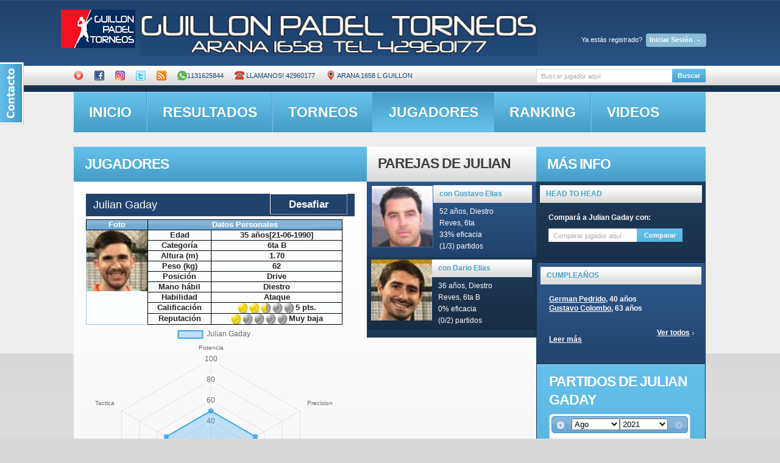

--- FILE ---
content_type: text/html; charset=UTF-8
request_url: http://guillon.ddns.net/obtener_estadisticas.php?idcliente=1924
body_size: 147
content:
{"nombre_jugador":"Julian Gaday","labels":["Potencia","Precision","Velocidad","Defensa","Saque","Tactica"],"stats":["50","50","50","50","50","50"]}